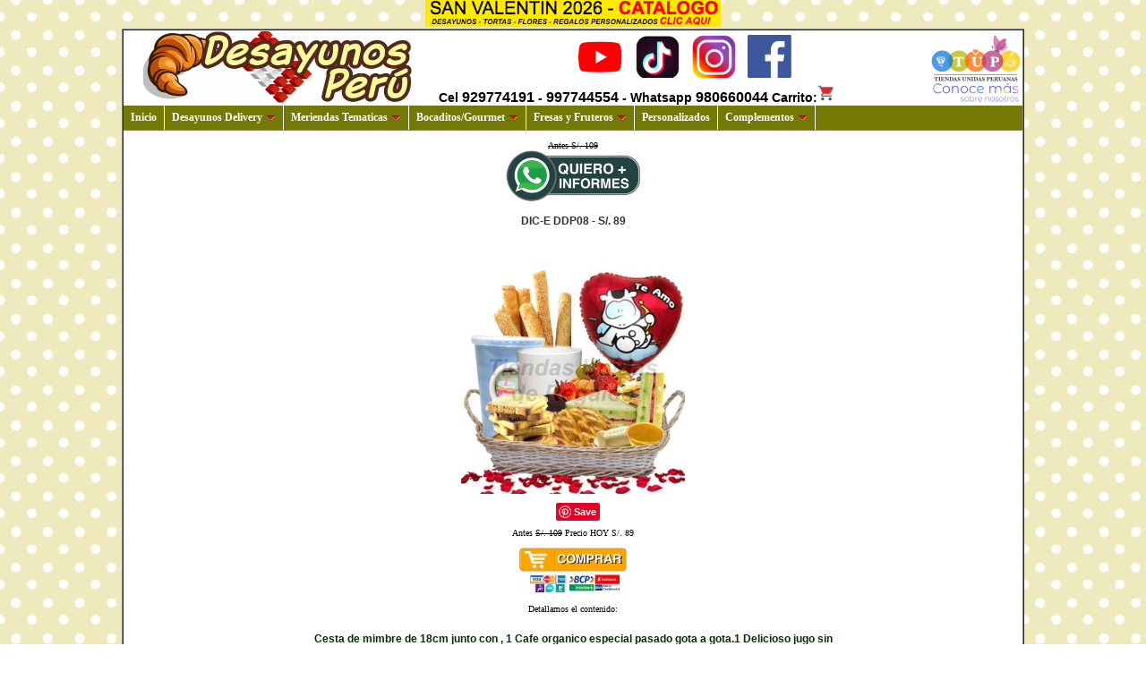

--- FILE ---
content_type: text/html; charset=UTF-8
request_url: https://www.desayunos.com.pe/envios/index.php?id=inicio2&arr=DDP08&id2=08&t=141
body_size: 12954
content:
<!DOCTYPE html>
<html lang="es"><head>
<meta name="viewport" content="width=device-width, initial-scale=1"> 
<center><a title="San Valentin 2026" href="https://www.grameco.com/14/"><img src="http://www.cacepe.com/s/valen.webp" alt="Catalogo San Valentin" /></a></center>

<link rel="canonical" href="https://www.Desayunos.com.pe/envios/index.php?id=inicio2&arr=DDP08&id2=08&t=141" /> <title>DDP08 - Desayuno para Papá Personalizado Dia del Padre Lima Peru </title> <title>45% Descuento  Desayunos Delivery Lima - DDP08 </title> <meta name="description" content="Desayuno personalizado | 
desayuno personalizado dia del padre | 
desayunos personalizados para el día del padre	| 
desayunos para el dia del padre	| 
desayunos dia del padre peru	| 
desayuno para el dia del padre	| desayuno personalizado para papa	| 
desayuno para dia del padre	| 
desayuno personalizado para el dia del padre	| 
desayunos para papa"/> <meta name="description" content="Sorprende a papá en su día con un regalo especial en Lima. Una bandeja de madera cuidadosamente preparada que incluye un delicioso sándwich de pollo, jugo de néctar de naranja, una elegante taza de cerámica, Pringles crujientes, yogur cremoso y una fresca ensalada de frutas."/> <meta name="robots" content="index, follow, max-snippet:-1, max-image-preview:large, max-video-preview:-1"/> <meta name="keywords" content="Desayuno personalizado | 
desayuno personalizado dia del padre | 
desayunos personalizados para el día del padre	| 
desayunos para el dia del padre	| 
desayunos dia del padre peru	| 
desayuno para el dia del padre	| desayuno personalizado para papa	| 
desayuno para dia del padre	| 
desayuno personalizado para el dia del padre	| 
desayunos para papa"/><meta property="og:title" content="Desayuno para Papá Personalizado Dia del Padre Lima Peru"/><meta property="og:description" content="Cesta de mimbre de 18cm junto con , 1 Cafe organico especial pasado gota a gota.1 Delicioso jugo sin preservantes, 1 Ensalada de fruta cocktail, 1 Postre de chocolate, 4 Galletas de chispas de chocolate 3 Palitos de queso y ajonjoli 1 sándwich de lomito ahumado especial en pan suave, lechuga hidroponica tomate,1 bronwie de chocolate, 1 Porcion de mermelada de fresa 1 Globo metalico de 20 cm con mensaje TE amo 1 Juego de cubiertos acrílicos 1 Individual decorativo 1 Tarjeta dedicatoria, todo en una caja de regalo de carton color madera. "/><meta property="og:url" content="/index.php?id=inicio2&arr=DDP08&id2=08&t=141"/><meta property="og:site_name" content="https://www.Desayunos.com.pe/envios/"/><meta property="article:publisher" content="https://www.facebook.com/tiendasunidasperuanas/"/><meta property="article:modified_time" content="2026-01-29T16:19:09+00:00"/><meta property="og:image" content="https://www.cacepe.com/s/productos/SDV11.jpg"/><meta property="og:image:width" content="300"/><meta property="og:image:height" content="80"/><meta name="Author" Content="Luis Rossell Vizcarra - www.cacepe.com"><meta name="revisit-after" content="1 days"><meta name="distribution" content="Global"><meta http-equiv="Content-Type" content="text/html; charset=iso-8859-1"><meta http-equiv="Content-Language" content="es-pe">		 <meta name="twitter:card" content="summary"/><meta name="twitter:site" content="@grameco" /><meta name="twitter:title" content="Desayuno para Papá Personalizado Dia del Padre Lima Peru"/><meta name="twitter:description" content="Cesta de mimbre de 18cm junto con , 1 Cafe organico especial pasado gota a gota.1 Delicioso jugo sin preservantes, 1 Ensalada de fruta cocktail, 1 Postre de chocolate, 4 Galletas de chispas de chocolate 3 Palitos de queso y ajonjoli 1 sándwich de lomito ahumado especial en pan suave, lechuga hidroponica tomate,1 bronwie de chocolate, 1 Porcion de mermelada de fresa 1 Globo metalico de 20 cm con mensaje TE amo 1 Juego de cubiertos acrílicos 1 Individual decorativo 1 Tarjeta dedicatoria, todo en una caja de regalo de carton color madera. " /><meta name="twitter:label1" content="Escrito por"><meta name="twitter:data1" content="Desayunos Delivery Lima"><meta name="twitter:label2" content="Tiempo de lectura"><meta name="twitter:data2" content="3 minutos"><style type="text/css">
.ddsubmenustyle, .ddsubmenustyle div{ /*topmost and sub DIVs, respectively*/
font: normal 13px Verdana;
margin: 0;
padding: 0;
position: absolute;
left: 0;
top: 0;
list-style-type: none;
background: white;
border: 1px solid black;
border-bottom-width: 0;
visibility: hidden;
z-index: 100;
}

.ddsubmenustyle ul{
margin: 0;
padding: 0;
position: absolute;
left: 0;
top: 0;
list-style-type: none;
border: 0px none;
}

.ddsubmenustyle li a{
display: block;
width: 170px; /*width of menu (not including side paddings)*/
color: black;
background-color: lightyellow;
text-decoration: none;
padding: 4px 5px;
border-bottom: 1px solid black;
}

* html .ddsubmenustyle li{ /*IE6 CSS hack*/
display: inline-block;
width: 170px; /*width of menu (include side paddings of LI A*/
}

.ddsubmenustyle li a:hover{
background-color: black;
color: white;
}

/* ######### Neutral CSS  ######### */

.downarrowpointer{ /*CSS for "down" arrow image added to top menu items*/
padding-left: 4px;
border: 0;
}

.rightarrowpointer{ /*CSS for "right" arrow image added to drop down menu items*/
position: absolute;
padding-top: 3px;
right: 3px;
border: 0;
}

.backarrowpointer{ /*CSS for "back" arrow image added to breadcrumb of mobile menu sub menus*/
position: relative;
border: 0;
}

.ddiframeshim{
position: absolute;
z-index: 500;
background: transparent;
border-width: 0;
width: 0;
height: 0;
display: block;
}
/* ######### Matt Black Strip Main Menu Bar CSS ######### */

.mattblackmenu ul{
margin: 0;
padding: 0;
font: bold 12px Verdana;
list-style-type: none;
border-bottom: 1px solid gray;
background: #747906;
overflow: hidden;
width: 100%;
}

.mattblackmenu li{
font-size: 12px;
display: inline;
margin: 0;
}

.mattblackmenu li a{
float: left;
display: block;
text-decoration: none;
margin: 0;
padding: 6px 8px; /*padding inside each tab*/
border-right: 1px solid white; /*right divider between tabs*/
color: white;
background: #747906;
}

.mattblackmenu li a:visited{
color: white;
}

.mattblackmenu li a:hover{
background: black; /*background of tabs for hover state */
}

.mattblackmenu a.selected{
background: black; /*background of tab with "selected" class assigned to its LI */
}
.notransition{ /* class to temporarily disable CSS3 transition. No not edit */
  -webkit-transition: none !important;
  -moz-transition: none !important;
  -o-transition: none !important;
  transition: none !important;
}

/* ######### Mobile Menu CSS  ######### */


nav.mobilelevelsmenu{
	position: fixed;
	width: 240px; /* width of menu. Percentage value accepted */
	height: 100%; /* height of menu */
	border: 1px solid black;
  left: 0;
  top: 0;
  z-index: 1000;
	overflow: hidden;
	-webkit-transform: translateX(-100%);
	transform: translateX(-100%);
	opacity: 0;
	-webkit-transition: all 0.5s; /* animate UL menus within mobile container into view */
	transition: all 0.5s; /* animate UL menus within mobile container into view */
}

nav.mobilelevelsmenu.open{
	-webkit-transform: translateX(0);
	transform: translateX(0);
	opacity: 1;
	-webkit-transition: all 0.5s; /* animate UL menus within mobile container into view */
	transition: all 0.5s; /* animate UL menus within mobile container into view */
}

nav.mobilelevelsmenu ul{
	width: 100%;
	height: 100%;
	position: absolute;
	overflow-y: auto;
	list-style: none;
	margin: 0;
	padding: 0;
	left: 0;
	top: 0;
	background: lightyellow;
	font-size: 12px;
	font-weight: bold;
  box-shadow: 0 0 10px gray;
	-webkit-box-sizing: border-box;
	-moz-box-sizing: border-box;
	box-sizing: border-box;
	-webkit-transition: left 0.5s;
	transition: left 0.5s; /* animate UL menus' left property inside mobile container to show them */
}


nav.mobilelevelsmenu ul li.breadcrumb{ /* Breadcrumb DIV that gets added to top of each sub level UL menu */
  position: relative;
  padding: 10px;
  border-bottom: 1px solid gray;
  background: black;
	color: white;
  font-weight: bold;
  cursor: pointer;
}

nav.mobilelevelsmenu ul span.left{ /* SPAN inside breadcrumb containing "left" arrow markup */
	margin-right: 5px;
	font-weight: bold;
	font-size: 1.5em;
	color: darkred;
}


nav.mobilelevelsmenu ul li{
	
}

nav.mobilelevelsmenu ul li a{
  text-decoration: none;
  display: block;
  padding: 10px;
  color: black;
  border-bottom: 1px solid #eee;
}

nav.mobilelevelsmenu ul li a:hover{
  background: black;
	color: white;
}

nav.mobilelevelsmenu ul li a span.right{ /* SPAN inside LI headers containing "right" arrow markup */
  position: absolute;
  right: 8px;
	font-weight: bold;
	font-size: 1.1em;
}

/* ############# Animated Drawer icon (horizontal mobile menu toggler) CSS ############# */

.animateddrawer{
	font-size: 10px; /* Base font size. Adjust this value to modify size of drawer icon */
  width: 3em; 
  height: 2.8em; 
  outline: none;
  display: none;
	position: relative;
	background: white;
	z-index: 1000;
}

.animateddrawer:before, .animateddrawer:after{
  position: absolute;
  content: '';
  display: block;
  width: 100%;
  height: 0.6em; /* height of top and bottom drawer line */
  background: black;
  border-radius: 2px;
  top: 0;
  left: 0;
  opacity: 1;
  -webkit-transition: all 0.3s ease-in; /* set transition type and time */
  transition: all 0.3s ease-in; 
}

.animateddrawer:after{
  top: auto;
  bottom: 0;
}

.animateddrawer span{
  width: 100%;
  height: 0.6em; /* height of middle drawer line */
  background: black;
  position: absolute;
  top: 50%;
  margin-top: -0.3em; /* set this to - half of middle drawer line height */
  border-radius: 2px;
  -ms-transform-origin: 50% 50%;
  -webkit-transform-origin: 50% 50%;
  transform-origin: 50% 50%;
  -webkit-transition: all 0.3s ease-in 0.3s; /* set transition type and time */
  transition: all 0.3s ease-in 0.3s;
}

.animateddrawer span::after{
  content: '';
  display: block;
  width: 100%;
  height: 0.6em; /* height of middle drawer line */
  background: black;
  border-radius: 2px;
  position: absolute;
  -ms-transform-origin: 50% 50%;
  -webkit-transform-origin: 50% 50%;
  transform-origin: 50% 50%;
  -webkit-transition: all 0.3s ease-in 0.3s; /* set transition type and time */
  transition: all 0.3s ease-in 0.3s;
}

.animateddrawer.open{
}

.animateddrawer.open:before{ /* style when .open class is added to button */
  top: 50%;
  margin-top: -0.3em; /* set this to - half of top drawer line height */
  opacity: 0;
}

.animateddrawer.open:after{ /* style when .open class is added to button */
  bottom: 50%;
  opacity: 0;
}

.animateddrawer.open span{ /* style when .open class is added to button */
  -ms-transform: rotate(-45deg);
  -webkit-transform: rotate(-45deg);
  transform: rotate(-45deg);
}

.animateddrawer.open span:after{ /* style when .open class is added to button */
  -ms-transform: rotate(-90deg);
  -webkit-transform: rotate(-90deg);
  transform: rotate(-90deg);
}
.Estilo17 {font-size: 14px; font-weight: bold; font-family: Verdana, Arial, Helvetica, sans-serif; }
.Estilo20 {font-size: 16px}
body {
	margin-top:0px;
	background-image: url('https://www.cacepe.com/s/fondos/fondoDesayunos.com.peenvios.jpg');
	font-family:Verdana;font-size:10px;text-align:left}a:link{color:#000;text-decoration:none}a:visited{color:#000;text-decoration:none}a:hover{text-decoration:underline;color:#000}a:active{text-decoration:none;color:#000}.textoMedidas{color:#666;font-size:12px;font:Arial,Helvetica,sans-serif font-style:normal;font-size-adjust:none;font-stretch:normal;font-weight:100}.tituloProducto{font-size:14px;color:#900;font-weight:700;font-style:normal}.costos{color:#333;font-size:11px;font-weight:50;font-style:normal;font-size-adjust:none;font-stretch:normal;font-style:normal}.textoArreglos{font-weight:700;color:#030;font-size:12px}h1{color:#666;font-size:12px;font:Arial,Helvetica,sans-serif font-style:normal;font-size-adjust:none;font-stretch:normal;font-weight:100}h2{font-weight:700;color:#030;font-size:12px}h1,h2,h3,h4,h5,h6{font-family:Arial,Helvetica,sans-serif}h3{font-size:12px;color:#333}h4{font-size:14px;color:#fff}h5{font-size:10px;color:#fff}h6{font-size:10px;color:#333}
.button {
    background-color: #FEF7DE;
	    color: black;
    padding: 8px 10px;
    text-align: center;
    text-decoration: overline ;
    display: inline-block;
    font-size: 16px;
border-radius: 20px;
    border: 1px solid #f44336;
}
</style>
<script>
if(void 0===dd_domreadycheck)var dd_domreadycheck=!1;var ddlevelsmenu={mql:window.matchMedia?window.matchMedia("screen and (max-width: 700px)"):{matches:!1,addListener:function(){}},enableshim:!1,arrowpointers:{downarrow:["https://www.cacepe.com/s/menus/ddlevelsfiles/arrow-down.gif",11,7],rightarrow:["https://www.cacepe.com/s/menus/ddlevelsfiles/arrow-right.gif",12,12],backarrow:["https://www.cacepe.com/s/menus/ddlevelsfiles/left.gif"],showarrow:{toplevel:!0,sublevel:!0}},hideinterval:200,effects:{enableswipe:!0,enableslide:!0,enablefade:!0,duration:200},httpsiframesrc:"blank.htm",topmenuids:[],menuclone:{},topitems:{},subuls:{},lastactivesubul:{},topitemsindex:-1,ulindex:-1,hidetimers:{},shimadded:!1,nonFF:!/Firefox[\/\s](\d+\.\d+)/.test(navigator.userAgent),ismobile:null!=navigator.userAgent.match(/(iPad)|(iPhone)|(iPod)|(android)|(webOS)/i),mobilezindex:1e3,getoffset:function(e,t){return e.offsetParent?e[t]+this.getoffset(e.offsetParent,t):e[t]},getoffsetof:function(e){e._offsets={left:this.getoffset(e,"offsetLeft"),top:this.getoffset(e,"offsetTop")}},getwindowsize:function(){this.docwidth=window.innerWidth?window.innerWidth-10:this.standardbody.clientWidth-10,this.docheight=window.innerHeight?window.innerHeight-15:this.standardbody.clientHeight-18},gettopitemsdimensions:function(){for(var e=0;e<this.topmenuids.length;e++)for(var t=this.topmenuids[e],s=0;s<this.topitems[t].length;s++){var i=this.topitems[t][s],n=document.getElementById(i.getAttribute("rel"));i._dimensions={w:i.offsetWidth,h:i.offsetHeight,submenuw:n.offsetWidth,submenuh:n.offsetHeight}}},isContained:function(e,t){for(var s=(t=window.event||t).relatedTarget||("mouseover"==t.type?t.fromElement:t.toElement);s&&s!=e;)try{s=s.parentNode}catch(t){s=e}return s==e},addpointer:function(e,t,s,i){var n=document.createElement("img");n.src=s[0],n.style.width=s[1]+"px",n.style.height=s[2]+"px","rightarrowpointer"==t&&(n.style.left=e.offsetWidth-s[2]-2+"px"),n.className=t;var o=e.childNodes[1!=e.firstChild.nodeType?1:0];o&&"SPAN"==o.tagName&&(e=o),"before"==i?e.insertBefore(n,e.firstChild):e.appendChild(n)},css:function(e,t,s){var i=new RegExp("(^|\\s+)"+t+"($|\\s+)","ig");if("check"==s)return i.test(e.className);"remove"==s?e.className=e.className.replace(i,""):"add"!=s||i.test(e.className)||(e.className+=" "+t)},addshimmy:function(e){var t=window.opera?document.createElement("div"):document.createElement("iframe");t.className="ddiframeshim",t.setAttribute("src","https:"==location.protocol?this.httpsiframesrc:"about:blank"),t.setAttribute("frameborder","0"),e.appendChild(t);try{t.style.filter="progid:DXImageTransform.Microsoft.Alpha(style=0,opacity=0)"}catch(e){}return t},positionshim:function(e,t,s,i,n){if(e._istoplevel){n=window.pageYOffset?window.pageYOffset:this.standardbody.scrollTop;var o=e._offsets.top-n,d=n+this.docheight-e._offsets.top-e._dimensions.h;o>0&&(this.shimmy.topshim.style.left=i+"px",this.shimmy.topshim.style.top=n+"px",this.shimmy.topshim.style.width="99%",this.shimmy.topshim.style.height=o+"px"),d>0&&(this.shimmy.bottomshim.style.left=i+"px",this.shimmy.bottomshim.style.top=e._offsets.top+e._dimensions.h+"px",this.shimmy.bottomshim.style.width="99%",this.shimmy.bottomshim.style.height=d+"px")}},hideshim:function(){this.shimmy.topshim.style.width=this.shimmy.bottomshim.style.width=0,this.shimmy.topshim.style.height=this.shimmy.bottomshim.style.height=0},getoffset:function(e,t){return e.offsetParent?e[t]+this.getoffset(e.offsetParent,t):e[t]},buildmenu:function(e,t,s,i,n,o){t._master=e,t._pos=i,t._istoplevel=n,n&&this.addEvent(t,function(e){ddlevelsmenu.hidemenu(ddlevelsmenu.subuls[this._master][parseInt(this._pos)].parentNode)},"click"),this.subuls[e][i]=s,t._dimensions={w:t.offsetWidth,h:t.offsetHeight,submenuw:s.offsetWidth,submenuh:s.offsetHeight},this.getoffsetof(t),s.parentNode.style.left=0,s.parentNode.style.top=0,s.parentNode.style.visibility="hidden",s.style.visibility="hidden",this.addEvent(t,function(e){if(ddlevelsmenu.ismobile||!ddlevelsmenu.isContained(this,e)){var s=ddlevelsmenu.subuls[this._master][parseInt(this._pos)];this._istoplevel&&(ddlevelsmenu.css(this,"selected","add"),clearTimeout(ddlevelsmenu.hidetimers[this._master][this._pos])),ddlevelsmenu.getoffsetof(t);var i=window.pageXOffset?window.pageXOffset:ddlevelsmenu.standardbody.scrollLeft,n=window.pageYOffset?window.pageYOffset:ddlevelsmenu.standardbody.scrollTop,d=this._offsets.left+this._dimensions.submenuw+(this._istoplevel&&"topbar"==o?0:this._dimensions.w),l=this._offsets.top+this._dimensions.submenuh,a=this._istoplevel?this._offsets.left+("sidebar"==o?this._dimensions.w:0):this._dimensions.w;d-i>ddlevelsmenu.docwidth&&(a+=-this._dimensions.submenuw+(this._istoplevel&&"topbar"==o?this._dimensions.w:-this._dimensions.w),(!this._istoplevel||"topbar"!=o)&&this._offsets.left-this._dimensions.submenuw<i&&(a=0)),s.parentNode.style.left=a+"px";var m=this._istoplevel?this._offsets.top+("sidebar"==o?0:this._dimensions.h):this.offsetTop;l-n>ddlevelsmenu.docheight&&(this._dimensions.submenuh<this._offsets.top+("sidebar"==o?this._dimensions.h:0)-n?m+=-this._dimensions.submenuh+(this._istoplevel&&"topbar"==o?-this._dimensions.h:this._dimensions.h):m+=-(this._offsets.top-n)+(this._istoplevel&&"topbar"==o?-this._dimensions.h:0)),s.parentNode.style.top=m+"px",ddlevelsmenu.enableshim&&(0==ddlevelsmenu.effects.enableswipe||ddlevelsmenu.nonFF)?ddlevelsmenu.positionshim(t,s,o,i,n):s.FFscrollInfo={x:i,y:n},ddlevelsmenu.showmenu(t,s,o),ddlevelsmenu.ismobile?(t._istoplevel||e.target.parentNode.getElementsByTagName("ul").length>0)&&(e.preventDefault(),e.stopPropagation()):(e.preventDefault&&e.preventDefault(),e.stopPropagation&&e.stopPropagation())}},this.ismobile?"click":"mouseover"),this.addEvent(t,function(e){var t=ddlevelsmenu.subuls[this._master][parseInt(this._pos)];this._istoplevel?ddlevelsmenu.isContained(this,e)||ddlevelsmenu.isContained(t.parentNode,e)||ddlevelsmenu.hidemenu(t.parentNode):this._istoplevel||ddlevelsmenu.isContained(this,e)||ddlevelsmenu.hidemenu(t.parentNode)},"mouseout")},buildmobilemenu:function(e,t,s){if(document.getElementById(e+"-mobile"))i=document.getElementById(e+"-mobile");else{var i;(i=document.createElement("nav")).setAttribute("id",e+"-mobile"),i.className="mobilelevelsmenu",document.body.appendChild(i);var n=document.getElementById(e+"-mobiletoggle");n&&this.addEvent(n,function(t){ddlevelsmenu.togglemobilemenu(e),t.stopPropagation(),t.preventDefault()},"click")}var o=function(e,t,s,i){s=s||function(){},i=i||function(){};for(var n=document.createDocumentFragment(),o=t?e.cloneNode(!0):e,d=o.getElementsByTagName("ul"),l=d.length-1;l>=0;l--){var a=d[l],m=d[l].parentNode;n.appendChild(d[l]),s(l,m,a)}return n.appendChild(o),i(o),n}(t,!1,function(e,t,s){var i=document.createElement("img");i.src=ddlevelsmenu.arrowpointers.rightarrow[0],i.alt="Flecha",i.className="rightarrowpointer",t.getElementsByTagName("a")[0].appendChild(i),t._submenuref=s,s.className="submenu";var n=document.createElement("li");n.className="breadcrumb",n.innerHTML='<img height="12" width="12" alt="flechita" src="'+ddlevelsmenu.arrowpointers.backarrow[0]+'" class="backarrowpointer" /> '+t.getElementsByTagName("a")[0].firstChild.nodeValue,n._headerref=t,s.insertBefore(n,s.getElementsByTagName("li")[0]),ddlevelsmenu.addEvent(t,function(e){this.parentNode;var t=this._submenuref;ddlevelsmenu.animatemobilesubmenu(t,"100%",0),e.stopPropagation(),e.preventDefault()},"click"),ddlevelsmenu.addEvent(n,function(e){var t=this._headerref.parentNode;ddlevelsmenu.animatemobilesubmenu(t,"-100%",0),e.stopPropagation(),e.preventDefault()},"click")},function(e){e.style.zIndex=ddlevelsmenu.mobilezindex++});i.appendChild(o)},setopacity:function(e,t){if(e.style.opacity=t,"string"!=typeof e.style.opacity){e.style.MozOpacity=t;try{e.filters&&(e.style.filter="progid:DXImageTransform.Microsoft.alpha(opacity="+100*t+")")}catch(e){}}},animatemobilesubmenu:function(e,t,s){this.css(e,"notransition","add"),e.style.zIndex=ddlevelsmenu.mobilezindex++,e.style.left=t,window.getComputedStyle(e).left,this.css(e,"notransition","remove"),e.style.left=s},togglemobilemenu:function(e,t,s){var i=document.getElementById(e+"-mobiletoggle"),n=document.getElementById(e+"-mobile");return n&&(ddlevelsmenu.css(n,"open","check")?(ddlevelsmenu.css(n,"open","remove"),i&&ddlevelsmenu.css(i,"open","remove")):(ddlevelsmenu.css(n,"open","add"),i&&ddlevelsmenu.css(i,"open","add"))),!1},showmenu:function(e,t,s){if(this.effects.enableswipe||this.effects.enablefade){if(this.effects.enableswipe){var i=e._istoplevel&&"topbar"==s?e._dimensions.submenuh:e._dimensions.submenuw;t.parentNode.style.width=t.parentNode.style.height=0,t.parentNode.style.overflow="hidden"}this.effects.enablefade&&(t.parentNode.style.width=t.offsetWidth+"px",t.parentNode.style.height=t.offsetHeight+"px",this.setopacity(t.parentNode,0)),t._curanimatedegree=0,t.parentNode.style.visibility="visible",t.style.visibility="visible",clearInterval(t._animatetimer),t._starttime=(new Date).getTime(),t._animatetimer=setInterval(function(){ddlevelsmenu.revealmenu(e,t,i,s)},10)}else t.parentNode.style.visibility="visible",t.style.visibility="visible"},revealmenu:function(e,t,s,i){var n=(new Date).getTime()-t._starttime;n<this.effects.duration?(this.effects.enableswipe&&(0==t._curanimatedegree&&(t.parentNode.style[e._istoplevel&&"topbar"==i?"width":"height"]=(e._istoplevel&&"topbar"==i?t.offsetWidth:t.offsetHeight)+"px"),t.parentNode.style[e._istoplevel&&"topbar"==i?"height":"width"]=t._curanimatedegree*s+"px",this.effects.enableslide&&(t.style[e._istoplevel&&"topbar"==i?"top":"left"]=Math.floor((t._curanimatedegree-1)*s)+"px")),this.effects.enablefade&&this.setopacity(t.parentNode,t._curanimatedegree)):(clearInterval(t._animatetimer),this.effects.enableswipe&&(t.parentNode.style.width=t.offsetWidth+"px",t.parentNode.style.height=t.offsetHeight+"px",t.parentNode.style.overflow="visible",this.effects.enableslide&&(t.style.top=0,t.style.left=0)),this.effects.enablefade&&(this.setopacity(t.parentNode,1),t.parentNode.style.filter=""),this.enableshim&&t.FFscrollInfo&&this.positionshim(e,t,i,t.FFscrollInfo.x,t.FFscrollInfo.y)),t._curanimatedegree=(1-Math.cos(n/this.effects.duration*Math.PI))/2},hidemenu:function(e){void 0!==e._pos&&(this.css(this.topitems[e._master][parseInt(e._pos)],"selected","remove"),this.enableshim&&this.hideshim()),clearInterval(e.firstChild._animatetimer),e.style.left=0,e.style.top="-1000px",e.style.visibility="hidden",e.firstChild.style.visibility="hidden"},addEvent:function(e,t,s){e.addEventListener?e.addEventListener(s,t,!1):e.attachEvent&&e.attachEvent("on"+s,function(){return t.call(e,window.event)})},domready:function(e){dd_domreadycheck?e():(document.addEventListener?document.addEventListener("DOMContentLoaded",function(){document.removeEventListener("DOMContentLoaded",arguments.callee,!1),e(),dd_domreadycheck=!0},!1):document.attachEvent&&document.documentElement.doScroll&&window==window.top&&function(){if(dd_domreadycheck)e();else{try{document.documentElement.doScroll("left")}catch(e){return void setTimeout(arguments.callee,0)}e(),dd_domreadycheck=!0}}(),document.attachEvent&&parent.length>0&&this.addEvent(window,function(){e()},"load"))},init:function(e,t,s){var i=document.getElementById(e),n=document.getElementById(e+"-mobile"),o=document.getElementById(e+"-mobiletoggle");if("object"!=typeof this.menuclone[e]){this.menuclone[e]=i.getElementsByTagName("ul")[0].cloneNode(!0);for(var d=this.menuclone[e].getElementsByTagName("a"),l=0;l<d.length;l++)if(d[l].getAttribute("rel")){var a=(h=document.getElementById(d[l].getAttribute("rel"))).cloneNode(!0);a.removeAttribute("id"),a.removeAttribute("class"),d[l].parentNode.appendChild(a)}this.addEvent(document,function(t){var s=document.getElementById(e+"-mobile"),i=document.getElementById(e+"-mobiletoggle");s&&ddlevelsmenu.css(s,"open","remove"),i&&(i.className=i.className.replace(/\s*open/g,""))},"click")}if(s)return n||this.buildmobilemenu(e,this.menuclone[e],t),"none"!=i.style.display&&(i.style.display="none"),void(o&&(o.style.display="block"));if(i.style.display="block",n&&ddlevelsmenu.css(n,"open","remove"),o&&(o.className=o.className.replace(/\s*open/g,""),o.style.display="none"),"object"!=typeof this.topitems[e]){this.standardbody="CSS1Compat"==document.compatMode?document.documentElement:document.body,this.topitemsindex=-1,this.ulindex=-1,this.topmenuids.push(e),this.topitems[e]=[],this.subuls[e]=[],this.hidetimers[e]=[],this.enableshim=!this.ismobile&&this.enableshim,this.enableshim&&!this.shimadded&&(this.shimmy={},this.shimmy.topshim=this.addshimmy(document.body),this.shimmy.bottomshim=this.addshimmy(document.body),this.shimadded=!0);d=document.getElementById(e).getElementsByTagName("a");var m=[];this.getwindowsize();for(l=0;l<d.length;l++)if(d[l].getAttribute("rel")){this.topitemsindex++,this.ulindex++;var r=d[l];this.topitems[e][this.topitemsindex]=r;var h=document.getElementById(r.getAttribute("rel")),u=document.createElement("div");u.className="ddsubmenustyle",h.removeAttribute("class"),u.appendChild(h),document.body.appendChild(u),m.push(u),u.style.zIndex=2e3,u._master=e,u._pos=this.topitemsindex,this.addEvent(u,function(e){e.stopPropagation(),e.cancelBubble=!0},"touchstart"),this.addEvent(u,function(e){ddlevelsmenu.hidemenu(this)},"click");var c="sidebar"==t?"rightarrowpointer":"downarrowpointer",f="sidebar"==t?this.arrowpointers.rightarrow:this.arrowpointers.downarrow;this.arrowpointers.showarrow.toplevel&&this.addpointer(r,c,f,"sidebar"==t?"before":"after"),this.buildmenu(e,r,h,this.ulindex,!0,t),u.onmouseover=function(){clearTimeout(ddlevelsmenu.hidetimers[this._master][this._pos])},this.addEvent(u,function(e){if(!ddlevelsmenu.isContained(this,e)&&!ddlevelsmenu.isContained(ddlevelsmenu.topitems[this._master][parseInt(this._pos)],e)){var t=this;ddlevelsmenu.enableshim&&ddlevelsmenu.hideshim(),ddlevelsmenu.hidetimers[this._master][this._pos]=setTimeout(function(){ddlevelsmenu.hidemenu(t)},ddlevelsmenu.hideinterval)}},"mouseout");for(var p=h.getElementsByTagName("ul"),v=0;v<p.length;v++){this.ulindex++;var b=p[v].parentNode,y=document.createElement("div");y.appendChild(p[v]),b.appendChild(y),this.arrowpointers.showarrow.sublevel&&this.addpointer(b.getElementsByTagName("a")[0],"rightarrowpointer",this.arrowpointers.rightarrow,"before"),this.buildmenu(e,b,p[v],this.ulindex,!1,t)}}this.addEvent(window,function(){ddlevelsmenu.getwindowsize(),ddlevelsmenu.gettopitemsdimensions()},"resize"),this.ismobile&&this.addEvent(document,function(e){for(var t=0;t<m.length;t++)ddlevelsmenu.hidemenu(m[t])},"touchstart")}},setup:function(e,t){this.domready(function(){ddlevelsmenu.init(e,t,ddlevelsmenu.mql.matches)}),this.mql.addListener(function(){ddlevelsmenu.domready(function(){ddlevelsmenu.init(e,t,ddlevelsmenu.mql.matches)})})}};
</script>
 	<script type="application/ld+json">
    {
      "@context": "https://schema.org",
      "@type": "SpecialAnnouncement",
      "name": "Regalos Dia del Niño",
       "url": "index.php?id=categoria&var=220",
      "text": "En nuestra tienda encontrarás los regalos más divertidos, creativos y únicos para sorprender a los pequeños. Juguetes, sorpresas y detalles que llenan de magia su día.",
      "datePosted": "2026-01-29T16:19:09+00:00",
      "expires": "2025-08-31T23:59",
      "quarantineGuidelines": "index.php?id=categoria&var=220",
      "diseasePreventionInfo": "index.php?id=categoria&var=220",
      "spatialCoverage": [
        {
          "type": "AdministrativeArea",
          "name": "San Borja, LIMA"
        },
        {
          "type": "AdministrativeArea",
          "name": "Surco, LIMA"
        },
        {
          "type": "AdministrativeArea",
          "name": "Miraflores, LIMA"
        }
      ]
    }
    </script>	 	<script type="application/ld+json">
    {
      "@context": "https://schema.org",
      "@type": "SpecialAnnouncement",
      "name": "Regalos Delivery Lima Peru",
       "url": "index.php?id=categoria&var=68",
      "text": "Canastas de víveres para regalar 2025 sorprende con nuestras elegantes regaos, disponibles en una amplia variedad de modelos y presentaciones. Opciones surtidas ideales para regalos corporativos, ejecutivos.",
      "datePosted": "2026-01-29T16:19:09+00:00",
      "expires": "2025-07-31T23:59",
      "quarantineGuidelines": "index.php?id=categoria&var=68",
      "diseasePreventionInfo": "index.php?id=categoria&var=68",
      "spatialCoverage": [
        {
          "type": "AdministrativeArea",
          "name": "San Borja, LIMA"
        },
        {
          "type": "AdministrativeArea",
          "name": "Surco, LIMA"
        },
        {
          "type": "AdministrativeArea",
          "name": "Miraflores, LIMA"
        }
      ]
    }
    </script>	 	<script type="application/ld+json">
    {
      "@context": "https://schema.org",
      "@type": "SpecialAnnouncement",
      "name": "Regalos y Desayunos Delivery a Lima 2025",
	   "url": "index.php?id=categoria&var=319",
      "text": "Desayunos Especiales y Más para Cada Ocasión Sorprende con desayunos únicos: desde desayunos sorpresa y de cumpleaños, hasta opciones románticas, criollas o futboleras. También contamos con boxes temáticos, arreglos florales y ramos perfectos para aniversarios y momentos inolvidables.",
      "datePosted": "2026-01-29T16:19:09+00:00",
      "expires": "2025-07-31T23:59",
      "quarantineGuidelines": "index.php?id=categoria&var=319",
      "diseasePreventionInfo": "index.php?id=categoria&var=319",
      "spatialCoverage": [
        {
          "type": "AdministrativeArea",
          "name": "San Borja, LIMA"
        },
        {
          "type": "AdministrativeArea",
          "name": "Surco, LIMA"
        },
        {
          "type": "AdministrativeArea",
          "name": "Miraflores, LIMA"
        }
      ]
    }
    </script>	
</head>
	<table width="82" border="1" align="center" cellpadding="0" cellspacing="0">
  <tr>
    <td height="1"><table width="1004" border="0" align="center" cellpadding="0" cellspacing="0">
      <tr>
        <td width="14"></td>
      </tr>
      <tr>
        <td colspan="3" ></td>
      </tr>
      <tr>
        <td height="3" colspan="3" bgcolor="#FFFFFF"><table width="1000" border="0" align="center" cellpadding="0" cellspacing="0">     
          <tr>      
            <td height="80"><table width="100%" height="76" border="0" cellpadding="0" cellspacing="0" bgcolor="#FFFFFF">
              <tr>
                <td width="35%" rowspan="4"><table width="100%" border="0" cellpadding="0" cellspacing="0">
  <tr>
    <td width="350" rowspan="2"><img src="https://www.cacepe.com/s/dinteles/Desayunos.com.peenvios.webp" alt="Desayunos Delivery Lima a domicilio" width="300" height="80" hspace="20" vspace="0" /></td>
    <td width="" height="60"><div align="center"><a href="https://instagram.com/desayunoperu" target="_blank"><img src="https://www.cacepe.com/s/comunes/images/redes-sociales.png" alt="Conéctate en nuestras redes para ofertas"  width="250"border="0" /></a></div></td>
    <td width="100" rowspan="2"><a href="https://www.cacepe.com/" target="_blank"><img src="https://www.cacepe.com/s/comunes/images/tiendasunidasperuanas.png" width="100" height="80" alt="Desayunos delivery a todo lima" /></a></td>
  </tr>
  <tr>
    <td height="19" class="Estilo17">Cel <span class="Estilo20">929774191</span> - <span class="Estilo20">997744554</span> - Whatsapp <span class="Estilo20">980660044 <a href="index.php?id=compraronline" target="_self" class="Estilo17"> Carrito:<img src="https://www.cacepe.com/s/comunes/images/carico.png" width="20" height="20" alt="Whatsapp 98066044"></a> </span></td>
  </tr>
</table></td>
              </tr>
            </table></td>            
          </tr>
        </table></td>
      </tr>      
      <tr>
        <td height="3" colspan="3" bgcolor="#999999"><a class="animateddrawer" aria-label="Menu" id="ddtopmenubar-mobiletoggle" href="#">
<span></span>
</a>
<script type="text/javascript">
ddlevelsmenu.setup("ddtopmenubar", "topbar") //ddlevelsmenu.setup("mainmenuid", "topbar|sidebar")
</script>
<div id="ddtopmenubar" class="mattblackmenu">
<ul>
<li><a href="/">Inicio</a></li>
<li><a href="" rel="Envio-de-Desayunos">Desayunos Delivery</a></li>
<li><a href="" rel="Delivery-de-Desayunos">Meriendas Tematicas</a></li>
<li><a href="" rel="ddsubmenu7">Bocaditos/Gourmet</a></li>
<li><a href="" rel="fruteros">Fresas y Fruteros</a></li>
<li><a href="index.php?id=categoria&var=218">Personalizados</a></li>
<li><a href="" rel="Complementos-para-regalos">Complementos</a></li>
</ul>
</div>

<a class="animateddrawer" id="ddtopmenubar-mobiletoggle" href="#">
<span></span>
</a>
<script type="text/javascript">
ddlevelsmenu.setup("ddtopmenubar", "topbar") //ddlevelsmenu.setup("mainmenuid", "topbar|sidebar")
</script>
<ul id="fruteros" class="ddsubmenustyle">                 
    						<li><a href="index.php?id=categoria&var=323">Fresas con Chocolate</a></li>
                             <li><a href="index.php?id=categoria&var=72">Fruteros en Tazas</a></li>    
                             <li><a href="index.php?id=categoria&var=73">Fruteros Gourmet</a></li>
                             <li><a href="index.php?id=categoria&var=77">Fruteros con Flores</a></li>    
                             <li><a href="index.php?id=categoria&var=851">Fruteros Deluxe</a></li>
                              <li><a href="index.php?id=categoria&var=166">Fruteros con Frutas</a></li>
                               <li><a href="index.php?id=categoria&var=167">Fruteros Gigantes</a></li>
  </ul>                           
   <ul id="ddsubmenu7" class="ddsubmenustyle">                 
    						<li><a href="index.php?id=categoria&var=184">Bocaditos Dulces</a></li>
                             <li><a href="index.php?id=categoria&var=185">Bocaditos Salados</a></li>    
                             <li><a href="index.php?id=categoria&var=186">Para Calentar</a></li>
<li><a href="#">Canastas Especiales</a>
    <ul>            
         <li><a href="index.php?id=categoria&var=4">Con Cervezas</a></li>
         <li><a href="index.php?id=categoria&var=977">Cerveza Artesanal</a></li>
        <li><a href="index.php?id=categoria&var=800">Con Licores</a></li>
        <li><a href="index.php?id=categoria&var=74">Para Caballeros</a></li>
        <li><a href="index.php?id=categoria&var=35">Otros Licores</a></li>
        <li><a href="index.php?id=categoria&var=59">Licores y Flores</a></li>
       <li><a href="index.php?id=categoria&var=74">Para Caballeros</a></li>
        <li><a href="index.php?id=categoria&var=35">Otros Licores</a></li>
        <li><a href="index.php?id=categoria&var=59">Licores y Flores</a></li>
         <li><a href="index.php?id=categoria&var=96">Corporativas</a></li>
 		 <li><a href="index.php?id=categoria&var=34">Para ellos</a></li>
 		 <li><a href="index.php?id=categoria&var=238">Empresariales</a></li>
 		 <li><a href="index.php?id=categoria&var=34">Para ellos</a></li>
         <li><a href="index.php?id=categoria&var=67">Para Damas</a></li>
         <li><a href="index.php?id=categoria&var=73">Con Frutas</a></li>
         <li><a href="index.php?id=categoria&var=97">Babys Recien Nacidos</a></li> 
   	 </ul>
</li>
<li><a href="index.php?id=categoria&var=748">Cupcakes con Mensajes</a></li>
<li><a href="index.php?id=categoria&var=603">Cupcakes Tematicos</a></li>
  </ul>
<ul id="Delivery-de-Desayunos" class="ddsubmenustyle">
<li><a href="index.php?id=categoria&var=219">FootBall-Ellos</a></li>
<li><a href="index.php?id=categoria&var=221">Para Chicas</a></li>
<li><a href="index.php?id=categoria&var=222">Para Chicos</a></li>
<li><a href="index.php?id=categoria&var=236">Cars-RayoMaQueen</a></li>
<li><a href="index.php?id=categoria&var=237">Avengers</a></li>
<li><a href="index.php?id=categoria&var=220">Tematicos</a></li>
<li><a href="index.php?id=categoria&var=71">Unisex</a></li>
<li><a href="index.php?id=categoria&var=256">Unicornio</a></li>
</ul>
<ul id="Envio-de-Desayunos" class="ddsubmenustyle">
<li><a href="index.php?id=categoria&var=123">Desayunos de Oferta</a></li>
<li><a href="index.php?id=categoria&var=316">Cumpleanieros</a></li>
<li><a href="index.php?id=categoria&var=317">Para Enamorados</a></li>
<li><a href="index.php?id=categoria&var=359">Para Caballeros</a></li>
<li><a href="index.php?id=categoria&var=360">Para Damas</a></li>
<li><a href="index.php?id=categoria&var=319">Peruanos y Criollos</a></li>
<li><a href="index.php?id=categoria&var=263">Cerveceros-Alemanes</a></li>             
<li><a href="index.php?id=categoria&var=315">Para Ninios - Kids</a></li>
<li><a href="index.php?id=categoria&var=320">Vegetarianos -Light</a></li>
<li><a href="index.php?id=categoria&var=370">Para Dos Personas</a></li>
<li><a href="index.php?id=categoria&var=285">Para Empresas</a></li>
<li><a href="index.php?id=categoria&var=318">Para oficinas</a></li>
<li><a href="index.php?id=categoria&var=172">Navideños</a></li>
</ul>

<ul id="Complementos-para-regalos" class="ddsubmenustyle">
 	<li><a href="index.php?id=categoria&var=75">Regalos con Vinos</a></li>   
    <li><a href="index.php?id=categoria&var=25">Arreglos con Rosas</a></li>
    <li><a href="index.php?id=categoria&var=68">Canastas con Viveres</a></li>
    <li><a href="index.php?id=categoria&var=323">Fresas con Chocolate</a></li>
    <li><a href="index.php?id=categoria&var=98">Foto-Tortas</a></li>
    <li><a href="index.php?id=categoria&var=357">Tortas Artisticas</a></li>
    <li><a href="index.php?id=categoria&var=34">Regalos con Licores</a></li>
    <li><a href="index.php?id=categoria&var=150">Torta Baby Shower</a></li>
    <li><a href="index.php?id=categoria&var=2">Packs de Regalos</a></li>
    <li><a href="index.php?id=categoria&var=977">Regalos con Cervezas</a></li>
    <li><a href="index.php?id=categoria&var=238">Regalos con Licores</a></li>
            </ul>          
</td>
        
      </tr>
      <tr>
        <td height="2" colspan="3" bgcolor="#FFFFFF">
              <table width="600" border="0" align="center" cellpadding="0" cellspacing="0">
            <tr><td align="center"> 
                           <script type="application/ld+json">
    {
      "@context": "https://schema.org",
       "@type": "VideoObject",
         "name": "SDV11 Desayuno rico a domicilio  Desayuno para Papá Personalizado Dia del Padre Lima Peru",
      "description": "Cesta de mimbre de 18cm junto con , 1 Cafe organico especial pasado gota a gota.1 Delicioso jugo sin preservantes, 1 Ensalada de fruta cocktail, 1 Postre de chocolate, 4 Galletas de chispas de chocolate 3 Palitos de queso y ajonjoli 1 sándwich de lomito ahumado especial en pan suave, lechuga hidroponica tomate,1 bronwie de chocolate, 1 Porcion de mermelada de fresa 1 Globo metalico de 20 cm con mensaje TE amo 1 Juego de cubiertos acrílicos 1 Individual decorativo 1 Tarjeta dedicatoria, todo en una caja de regalo de carton color madera. ",
      "contentUrl": "https://player.vimeo.com/video/831690677",
      "thumbnailUrl": [
        "https://www.cacepe.com/s/productos/SDV11.jpg"
       ],
      "uploadDate": "2026-01-29T16:19:09+00:00"
    } </script> <script type="application/ld+json">
    {
      "@context": "https://schema.org",
      "@type": "Event",
      "name": "Desayuno rico a domicilio  Desayuno para Papá Personalizado Dia del Padre Lima Peru",
      "startDate": "2026-01-29T16:19:09+00:00",
      "endDate": "2026-02-23T16:19:09+00:00",
      "eventAttendanceMode": "https://schema.org/MixedEventAttendanceMode",
      "eventStatus": "https://schema.org/EventScheduled",
      "location": {
        "@type": "Place",
        "name": "SDV11 Desayunos Delivery Lima",
        "address": {
          "@type": "PostalAddress",
          "streetAddress": "Maria Sert 150",
          "addressLocality": "Lima",
          "postalCode": "12345",
          "addressRegion": "LI",
          "addressCountry": "PE"
        }
      },
      "image": [ 
               "https://www.cacepe.com/s/productos/SDV11.jpg"
       ],
      "description": "Cesta de mimbre de 18cm junto con , 1 Cafe organico especial pasado gota a gota.1 Delicioso jugo sin preservantes, 1 Ensalada de fruta cocktail, 1 Postre de chocolate, 4 Galletas de chispas de chocolate 3 Palitos de queso y ajonjoli 1 sándwich de lomito ahumado especial en pan suave, lechuga hidroponica tomate,1 bronwie de chocolate, 1 Porcion de mermelada de fresa 1 Globo metalico de 20 cm con mensaje TE amo 1 Juego de cubiertos acrílicos 1 Individual decorativo 1 Tarjeta dedicatoria, todo en una caja de regalo de carton color madera. ",
      "offers": {
        "@type": "Offer",
        "url": "/envios/index.php?id=inicio2&arr=DDP08&id2=08&t=141",
        "price": "89",
        "priceCurrency": "PEN",
        "availability": "https://schema.org/InStock",
        "validFrom": "2026-01-29T16:19:09+00:00"
      },
      "performer": {
        "@type": "PerformingGroup",
        "name": "Desayuno para Papá Personalizado Dia del Padre Lima Peru"
      },
      "organizer": {
        "@type": "Organization",
        "name": "Desayunos.com.pe/",
        "url": "https://www.Desayunos.com.pe/envios/"
      }
    }
 </script>
<script type="application/ld+json" class="schemantra">{
  "@context": "https://schema.org",
  "@type": "ProfessionalService",
  "@id": "ProfessionalService",
  "actionableFeedbackPolicy": "https://www.Desayunos.com.pe/envios/",
  "additionalType": "https://www.Desayunos.com.pe/envios/",
  "address": {
    "@type": "PostalAddress",
    "streetAddress": "Jose Maria Sert 157",
    "addressLocality": "San Borja",
    "addressRegion": "Lima",
    "postalCode": "12345",
    "addressCountry": "PE"
  },
  "alternateName": "Sorprende a papá en su día con un regalo especial en Lima. Una bandeja de madera cuidadosamente preparada que incluye un delicioso sándwich de pollo, jugo de néctar de naranja, una elegante taza de cerámica, Pringles crujientes, yogur cremoso y una fresca ensalada de frutas.",
  "areaServed": "Lima",
  "correctionsPolicy": "https://www.Desayunos.com.pe/envios/",
  "currenciesAccepted": "PEN",
    "name": "SDV11 Desayuno para Papá Personalizado Dia del Padre Lima Peru",
	 "image": "https://www.cacepe.com/s/productos/SDV11.jpg",
  "description": "Cesta de mimbre de 18cm junto con , 1 Cafe organico especial pasado gota a gota.1 Delicioso jugo sin preservantes, 1 Ensalada de fruta cocktail, 1 Postre de chocolate, 4 Galletas de chispas de chocolate 3 Palitos de queso y ajonjoli 1 sándwich de lomito ahumado especial en pan suave, lechuga hidroponica tomate,1 bronwie de chocolate, 1 Porcion de mermelada de fresa 1 Globo metalico de 20 cm con mensaje TE amo 1 Juego de cubiertos acrílicos 1 Individual decorativo 1 Tarjeta dedicatoria, todo en una caja de regalo de carton color madera. ",
  "diversityPolicy": "https://www.Desayunos.com.pe/envios/",
  "diversityStaffingReport": "https://www.Desayunos.com.pe/envios/",
  "globalLocationNumber": "997744554",
  "map": "https://goo.gl/maps/H18L7vgAtquAWiKb9",
  "maps": "https://goo.gl/maps/H18L7vgAtquAWiKb9",
  "maximumAttendeeCapacity": "200",
  "priceRange": "$",
  "publishingPrinciples": "https://www.Desayunos.com.pe/envios/",
  "telephone": "997744554",
  "url": "/envios/index.php?id=inicio2&arr=DDP08&id2=08&t=141"
}</script>	
<script type="application/ld+json">
{"@context": "https://schema.org",
"@type": "BreadcrumbList",
 "name": "SDV11 Desayuno para Papá Personalizado Dia del Padre Lima Peru",
  "itemListElement": [{
    "@type": "ListItem",
    "position": 1,
    "name": "Desayunos Delivery Lima",
"item":"https://www.Desayunos.com.pe/envios/"
  },{
    "@type": "ListItem",
    "position": 2,
    "name": "Desayunos para Papa en su día - Regalos Día de Papá",
"item":"https://www.Desayunos.com.pe/envios/index.php?id=categoria&var=141"
  },{
    "@type": "ListItem",
    "position":3,
    "name": "Desayuno para Papá Personalizado Dia del Padre Lima Peru",
    "item": "https://www.Desayunos.com.pe/envios/index.php?id=inicio2&arr=DDP08&id2=08&t=141"
  }]
}
</script>
  <script type="application/ld+json">
    {
      "@context": "https://schema.org",
      "@type": "Store",
      "image": [
        "https://www.cacepe.com/s/productos/SDV11.jpg"
       ],
      "name": "Delivery Meriendas   Tiendas Unidas Peruanas",
      "address": {
        "@type": "PostalAddress",
        "streetAddress": "Calle Jose Maria Sert . 150",
        "addressLocality": "San Borja",
        "addressRegion": "LI",
        "postalCode": "12345",
        "addressCountry": "PE"
      },
      "geo": {  
        "@type": "GeoCoordinates",
        "latitude": -12.097670,
        "longitude": -76.998304
      },
      "url": "https://www.Desayunos.com.pe/envios/",
      "priceRange": "$",
      "telephone": "997744554",
      "openingHoursSpecification": [
        {
          "@type": "OpeningHoursSpecification",
          "dayOfWeek": [
            "Monday",
            "Tuesday",
            "Wednesday",
            "Thursday",
            "Friday",
            "Saturday"
          ],
          "opens": "05:00",
          "closes": "23:59"
        },
        {
          "@type": "OpeningHoursSpecification",
          "dayOfWeek": "Sunday",
          "opens": "06:00",
          "closes": "23:00"
        }
      ],
      "department": [
        {
          "@type": "DepartmentStore",
          "image": [
        "https://www.cacepe.com/s/productos/SDV11.jpg"
       ],
          "name": "Desayunos Delivery Lima a domicilio Desayunos.com.pe/",
          "address": {
            "@type": "PostalAddress",
            "streetAddress": "Av. San Luis Cdra 25",
            "addressLocality": "San Borja",
            "addressRegion": "LI",
            "postalCode": "12345",
            "addressCountry": "PE"
          },
          "priceRange": "$",
          "telephone": "997744554",
          "openingHoursSpecification": [
            {
              "@type": "OpeningHoursSpecification",
              "dayOfWeek": [
                "Monday",
                "Tuesday",
                "Wednesday",
                "Thursday",
                "Friday"
              ],
              "opens": "05:00",
              "closes": "23:00"
            },
            {
              "@type": "OpeningHoursSpecification",
              "dayOfWeek": "Saturday",
              "opens": "06:00",
              "closes": "23:00"
            },
            {
              "@type": "OpeningHoursSpecification",
              "dayOfWeek": "Sunday",
              "opens": "8:00",
              "closes": "17:00"
            }
          ]
        }
      ]
    }
    </script>	
   <script type="application/ld+json">						
{
  "@context": "http://www.schema.org",
  "@type": "ProfessionalService",
  "name": "Desayunos Delivery Lima Desayuno para Papá Personalizado Dia del Padre Lima Peru",
  "url": "https://www.Desayunos.com.pe/envios/",
  "logo": "https://www.cacepe.com/s/dinteles/Desayunos.com.peenvios.webp",
  "image": "https://www.cacepe.com/s/productos/SDV11.jpg",
  "priceRange": "$",
  "servesCuisine": "Delivery",
  "telephone": "997744554",
  "description": "Cesta de mimbre de 18cm junto con , 1 Cafe organico especial pasado gota a gota.1 Delicioso jugo sin preservantes, 1 Ensalada de fruta cocktail, 1 Postre de chocolate, 4 Galletas de chispas de chocolate 3 Palitos de queso y ajonjoli 1 sándwich de lomito ahumado especial en pan suave, lechuga hidroponica tomate,1 bronwie de chocolate, 1 Porcion de mermelada de fresa 1 Globo metalico de 20 cm con mensaje TE amo 1 Juego de cubiertos acrílicos 1 Individual decorativo 1 Tarjeta dedicatoria, todo en una caja de regalo de carton color madera. ",
  "address": {
    "@type": "PostalAddress",
    "streetAddress": "Jose Maria Sert 157",
    "addressLocality": "San Borja",
    "addressRegion": "Lima",
    "postalCode": "12345",
    "addressCountry": "PE"
  },
  "openingHours": "Mo, Tu, We, Th, Fr, Sa, Su -",
  "contactPoint": {
    "@type": "ContactPoint",
    "telephone": "997744554",
    "contactType": "Whatsapp"
  }
}
 </script>		  
 <script type="application/ld+json">
    {
      "@context": "https://schema.org",
      "@type": "ItemList",
	  "name": "Desayuno para Papá Personalizado Dia del Padre Lima Peru",
      "itemListElement": [
	   	         {
          "@type": "ListItem",
          "position": "0",
          "item": {
            "@type": "Course",
		
            "url": "/envios/index.php?id=inicio2&arr=DDP08&id2=08&t=141",
            "name": "Desayuno para Papá Personalizado Dia del Padre Lima Peru",
			 "description": "Cesta de mimbre de 18cm junto con , 1 Cafe organico especial pasado gota a gota.1 Delicioso jugo sin preservantes, 1 Ensalada de fruta cocktail, 1 Postre de chocolate, 4 Galletas de chispas de chocolate 3 Palitos de queso y ajonjoli 1 sándwich de lomito ahumado especial en pan suave, lechuga hidroponica tomate,1 bronwie de chocolate, 1 Porcion de mermelada de fresa 1 Globo metalico de 20 cm con mensaje TE amo 1 Juego de cubiertos acrílicos 1 Individual decorativo 1 Tarjeta dedicatoria, todo en una caja de regalo de carton color madera. ",
			 "offers": [{
          "@type": "Offer",
          "category": "Paid",
          "price": "89",
          "priceCurrency": "PEN"
        }],
			   "hasCourseInstance": {
    "@type": "CourseInstance",
	"courseMode": "online",
  "courseSchedule": [
    {
      "@type": "Schedule",
	  "repeatCount": 20,
      "repeatFrequency": "Daily",
      "byDay": "2MO",
      "startTime": "18:00:00",
      "endTime": "19:30:00",
      "scheduleTimezone": "America/Glace_Bay"
    }
  ],
       "endDate": "2026-02-20",
    "startDate": "2026-01-30 "
  },
            "image": "https://www.cacepe.com/s/dinteles/Desayunos.com.peenvios.webp",
            "dateCreated": "2026-01-29T16:19:09+00:00",
            "provider": {
              "@type": "Organization",
              "name": "Desayuno para Papá Personalizado Dia del Padre Lima Peru",
              "sameAs": "/envios/index.php?id=inicio2&arr=DDP08&id2=08&t=141"
           },
            "review": {
              "@type": "Review",
              "reviewRating": {
                "@type": "Rating",
                "ratingValue": "5"
              },
              "author": {
                "@type": "Person",
                "name": "Jose F2"
              }
            }   
          }},       	         {
          "@type": "ListItem",
          "position": "1",
          "item": {
            "@type": "Course",
            "url": "https://www.Desayunos.com.pe/envios/",
            "name": "Desayunos Delivery Lima",
			 "description": "Cesta de mimbre de 18cm junto con , 1 Cafe organico especial pasado gota a gota.1 Delicioso jugo sin preservantes, 1 Ensalada de fruta cocktail, 1 Postre de chocolate, 4 Galletas de chispas de chocolate 3 Palitos de queso y ajonjoli 1 sándwich de lomito ahumado especial en pan suave, lechuga hidroponica tomate,1 bronwie de chocolate, 1 Porcion de mermelada de fresa 1 Globo metalico de 20 cm con mensaje TE amo 1 Juego de cubiertos acrílicos 1 Individual decorativo 1 Tarjeta dedicatoria, todo en una caja de regalo de carton color madera. ",
			 "offers": [{
          "@type": "Offer",
          "category": "Paid",
          "price": "89",
          "priceCurrency": "PEN"
        }],
			   "hasCourseInstance": {
    "@type": "CourseInstance",
	"courseMode": "online",
  "courseSchedule": [
    {
      "@type": "Schedule",
	  "repeatCount": 20,
      "repeatFrequency": "Daily",
      "byDay": "2MO",
      "startTime": "18:00:00",
      "endTime": "19:30:00",
      "scheduleTimezone": "America/Glace_Bay"
    }
  ],
       "endDate": "2026-02-20",
    "startDate": "2026-01-30 "
  },
            "image": "https://www.cacepe.com/s/comunes/images/tiendasunidasperuanas.png",
            "dateCreated": "2026-01-29T16:19:09+00:00",
            "provider": {
              "@type": "Organization",
              "name": "Desayunos.com.pe/envios/",
              "sameAs": "https://www.Desayunos.com.pe/envios/"
           },
            "review": {
              "@type": "Review",
              "reviewRating": {
                "@type": "Rating",
                "ratingValue": "5"
              },
              "author": {
                "@type": "Person",
                "name": "Alvaro F11"
              }
            }
          }},       
         {
          "@type": "ListItem",
          "position": "2",
          "item": {
            "@type": "Course",
            "url": "https://cacepe.com",
            "name": "Desayunos.com.pe/",
			"description": "Cesta de mimbre de 18cm junto con , 1 Cafe organico especial pasado gota a gota.1 Delicioso jugo sin preservantes, 1 Ensalada de fruta cocktail, 1 Postre de chocolate, 4 Galletas de chispas de chocolate 3 Palitos de queso y ajonjoli 1 sándwich de lomito ahumado especial en pan suave, lechuga hidroponica tomate,1 bronwie de chocolate, 1 Porcion de mermelada de fresa 1 Globo metalico de 20 cm con mensaje TE amo 1 Juego de cubiertos acrílicos 1 Individual decorativo 1 Tarjeta dedicatoria, todo en una caja de regalo de carton color madera. ",
			"offers": [{
          "@type": "Offer",
          "category": "Paid",
          "price": "89",
          "priceCurrency": "PEN"
        }],
			   "hasCourseInstance": {
    "@type": "CourseInstance",
	"courseMode": "online",
  "courseSchedule": [
    {
      "@type": "Schedule",
	  "repeatCount": 20,
      "repeatFrequency": "Daily",
      "byDay": "2MO",
      "startTime": "18:00:00",
      "endTime": "19:30:00",
      "scheduleTimezone": "America/Glace_Bay"
    }
  ],
       "endDate": "2026-02-20",
    "startDate": "2026-01-30 "
  },
            "image": "https://www.cacepe.com/s/productos/SDV11.jpg",
            "dateCreated": "2026-01-29T16:19:09+00:00",
            "provider": {
              "@type": "Organization",
            "name": "Desayunos.com.pe/",
              "sameAs": "https://cacepe.com"
           },
            "review": {
              "@type": "Review",
              "reviewRating": {
                "@type": "Rating",
                "ratingValue": "5"
              },
              "author": {
                "@type": "Person",
                "name": "Alisson K2."
              }
            }
          }}

      ]
    }
    </script>
    
    <div id="fb-root"></div>
<script async defer crossorigin="anonymous" src="https://connect.facebook.net/es_ES/sdk.js#xfbml=1&version=v4.0"></script>
<script type="text/javascript" async defer src="//assets.pinterest.com/js/pinit.js"></script>
<body> 
<table width="100%" border="0" cellspacing="0" cellpadding="0">
  <tr>
    <td align="center">&nbsp;</td>
  </tr>
    <tr>
         <td align="center"><s>Antes S/. 109 </s></td>
  </tr>
  <tr>  
 <td align="center"> <a href="https://api.whatsapp.com/send?phone=51980660044&text=Informacion de oferta DDP08" onClick="https://api.whatsapp.com/send?phone=51980660044&text=Informacion de oferta DDP08" target="_blank" ><img src="https://www.cacepe.com/yoga/imagenes/informes.png" alt="informacion detallada" width="150" height="58"></a></td> 
  </tr>
  <tr>  
    <td align="center"><h3>DIC-E DDP08 - S/. 89 </h3></td>
  </tr>
  <tr>
    <td align="center" height="36"><div class="fb-like" data-href="https://www.facebook.com/tiendasunidasperuanas/" data-width="" data-layout="button_count" data-action="like" data-size="small" data-show-faces="true" data-share="true"></div></td>
  </tr>
  <tr>
    <td align="center"><img src="https://www.cacepe.com/s/productos/SDV11.jpg" alt="Envio de Regalos Desayuno para Papá Personalizado Dia del Padre Lima Peru - Whatsapp: 980660044" width="250" height="250" border="0"></td>
  </tr>
  <tr>
    <td align="center"><table width="10%" border="0" cellspacing="0" cellpadding="0">
      <tr>
        <td width="50%" align="right" height="36"><a href="https://www.pinterest.com/pin/create/button/" data-pin-do="buttonBookmark"></td>
    </td>
      </tr>
    </table></td>
  </tr>
  <tr>

 
    <td align="center"><span>Antes <s>S/. 109</s> Precio HOY S/. 89 </span></td>
  </tr>
  <tr>
    <td>&nbsp;</td>
  </tr>
  
  <tr>
  
    <td height="36" align="center"><a href="subpaginas/mete_producto.php?id=08&t=141" rel="nofollow"><img src="https://www.cacepe.com/s/comunes/images/compra-si.jpg" alt="Comprar el producto" width="120" height="50"></a></td>
 </tr>
  <tr>
    <td align="center">&nbsp;</td>
  </tr>
  <tr>
    <td align="center"></td>
  </tr>
  <tr>
    <td align="center"><span class="Estilo24">Detallamos el contenido:</span></td>
  </tr>
  <tr>
    <td>&nbsp;</td>
  </tr>
  <tr>
    <td align="center"><h2>Cesta de mimbre de 18cm junto con , 1 Cafe organico especial pasado gota a gota.1 Delicioso jugo sin preservantes, 1 Ensalada de fruta cocktail, 1 Postre de chocolate, 4 Galletas de chispas de chocolate 3 Palitos de queso y ajonjoli 1 sándwich de lomito ahumado especial en pan suave, lechuga hidroponica tomate,1 bronwie de chocolate, 1 Porcion de mermelada de fresa 1 Globo metalico de 20 cm con mensaje TE amo 1 Juego de cubiertos acrílicos 1 Individual decorativo 1 Tarjeta dedicatoria, todo en una caja de regalo de carton color madera. </h2></td>
  </tr>
    <tr>
    <td align="center"><a href="index.php?id=categoria&var=141" onClick="index.php?id=categoria&var=141"><img src="https://www.cacepe.com/s/comunes/images/categoria.png" alt="Ver mas productos en nuestra tienda" width="300" height="20" ></a></td>
  </tr>

  <tr>
    <td align="center"><h1>Sorprende a papá en su día con un regalo especial en Lima. Una bandeja de madera cuidadosamente preparada que incluye un delicioso sándwich de pollo, jugo de néctar de naranja, una elegante taza de cerámica, Pringles crujientes, yogur cremoso y una fresca ensalada de frutas.</h1></td>
  </tr>
  
    <tr><td align="center">
         <div> 
         
     <iframe src="https://www.youtube.com/embed/PhvhKtL_0ZA" width="300" height="300" frameborder="0" allow="autoplay; fullscreen" allowfullscreen></iframe>
<script type="application/ld+json">
    {
      "@context": "https://schema.org",
       "@type": "VideoObject",
         "name": "Desayuno para Papá Personalizado Dia del Padre Lima Peru Sorprende a papá en su día con un regalo especial en Lima. Una bandeja de madera cuidadosamente preparada que incluye un delicioso sándwich de pollo, jugo de néctar de naranja, una elegante taza de cerámica, Pringles crujientes, yogur cremoso y una fresca ensalada de frutas.",
      "description": "Sorprende a papá en su día con un regalo especial en Lima. Una bandeja de madera cuidadosamente preparada que incluye un delicioso sándwich de pollo, jugo de néctar de naranja, una elegante taza de cerámica, Pringles crujientes, yogur cremoso y una fresca ensalada de frutas.",
      "contentUrl": "https://www.youtube.com/embed/PhvhKtL_0ZA",
      "thumbnailUrl": [
        "https://www.cacepe.com/s/productos/SDV11.jpg"
       ],
      "uploadDate": "2026-01-29T16:19:09+00:00"
    } </script>

   </div></td>
        </tr>
</table>
     </td>
            </tr>
          </table></td>
      </tr>
      <tr>
        <td height="3" colspan="3" bgcolor="#FFFFFF">     
<table width="960" border="0" align="center" cellpadding="0" cellspacing="0">
  <tr><br>
    <td height="5" bgcolor="#F7F7F7"><table width="100%" border="0" cellpadding="0" cellspacing="0">
    <br>
      <tr class="textoArreglos">
        <td width="25%" align="center">DESAYUNOS A DOMICILIO</td>
        <td width="25%" align="center">OTROS REGALOS</td>
        <td width="25%" align="center">NUESTRAS MARCAS</td>
        <td width="25%" align="center">SOBRE NOSOTROS</td>
      </tr>
      <tr>
        <td width="25%" align="center">
		<a href="https://www.facebook.com/tiendasunidasperuanas/" target="_blank"><img style="border: 10px solid; color:#F7F7F7;" src="https://www.cacepe.com/s/comunes/images/facebook-icono.png" width="30" height="30" alt="<? echo $CONST['TIT1']?>"></a>
<a href="https://www.youtube.com/@DeliveryLima" target="_blank"><img style="border: 10px solid; color:#F7F7F7;" src="https://www.cacepe.com/s/comunes/images/youtube-icono.png" width="30" height="30" alt="<? echo $CONST['TIT2']?>"></a>
<a href="https://instagram.com/desayunoperu" target="_blank"><img style="border: 10px solid; color:#F7F7F7;" src="https://www.cacepe.com/s/comunes/images/instagram-icono.png" width="30" height="30" alt="<? echo $CONST['TIT3']?>"></a>
<a href="https://www.tiktok.com/@desayunoperu" target="_blank"><img style="border: 10px solid; color:#F7F7F7;" src="https://www.cacepe.com/s/comunes/images/tiktok2.png" width="30" height="30" alt="<? echo $CONST['TIT4']?>"></a><br>
      <a href='mailto:desayunosperu@grameco.com'>Mail: desayunosperu@grameco.com</a><br>
      <a href='https://api.whatsapp.com/send?phone=51929774191&text=Informacion%de%los%productos%Desayunos.com.peenvios'>Whatsapp: 929774191</a><br>
      <a href="#" target="_blank"><img style="border: 10px solid; color:#F7F7F7;" src="https://www.cacepe.com/s/dinteles/Desayunos.com.peenvios.webp" width="120" height="36" alt="Desayuno rico a domicilio "></a>
        
        </td>
        <td width="25%" align="left"><ul>
		  <li><span class="textoArreglos"><a href="index.php?id=categoria&var=319">Desayuno rico a domicilio </a></span></li>
		  <li><span class="textoArreglos"><a href="index.php?id=categoria&var=370">Delivery Meriendas </a></span></li>
          <li><span class="textoArreglos"><a href="index.php?id=categoria&var=263">Desayunos a Lima</a></span></li>
          <li><span class="textoArreglos"><a href="index.php?id=categoria&var=316">Desayunos Cumpleaños</a></span></li>
          <li><span class="textoArreglos"><a href="index.php?id=categoria&var=320">Desayunos Light </a></span></li>
          <li><span class="textoArreglos"><a href="index.php?id=categoria&var=315">Deasyunos Infantiles</a></span></li>
          <li><span class="textoArreglos"><a href="index.php?id=categoria&var=74">Mensajes con Chocolate</a></span></li>
        </ul></td>
        <td width="25%" align="left"><ul>
		<li><a href="https://www.tortas.com.pe" target="_blank">TORTAS.COM.PE</a></li>	
		<li><a href="https://www.desayunoperu.com" target="_blank">DESAYUNOS PERU</a></li>	
		<li><a href="https://www.lafrutita.com" target="_blank">FRUTEROS CON FRESAS</a></li>	
		<li><a href="https://www.i-quiero.com" target="_blank">FLORERIAS PERU</a></li>	
		<li><a href="https://www.dulcesyregalos.com" target="_blank">RECIEN NACIDOS</a></li>	
		<li><a href="https://www.grameco.com" target="_blank">CANASTAS GOURMET</a></li>	
		<li><a href="https://www.geoventas.com" target="_blank">LICORES Y CAVA</a></li>	
          <li><a href="index.php?id=politicas">Nuestras Politicas</a></li>
          <li><a href="index.php?id=faq">Libro de Reclamaciones</a></li>        </ul></td>
        <td width="25%" height="1" align="center">
        <div class="vcard">
<p class="adr">
<span class="locality">Estamos en Lima</span><br>
<span class="country-name">Perú</span><br>
<span class="street-address">Desayunos.com.pe/</span><br/>
<br><img src="https://www.cacepe.com/s/comunes/images/whatsapp_980660044.png" width="30" height="30" alt="Whatsapp 98066044">
<br><span class="tel">929774191</span>
</p>
</div>      
        </td>
      </tr>
    </table></td>
  </tr>
  <tr>
    </table></td>
  </tr>
</table>        
        </td>
      </tr>
    </table></td>
  </tr>
</table>
  <script type="text/javascript">
var Tawk_API=Tawk_API||{}, Tawk_LoadStart=new Date();
(function(){
var s1=document.createElement("script"),s0=document.getElementsByTagName("script")[0];
s1.async=true;
s1.src='https://embed.tawk.to/6140f0bed326717cb68174aa/1ffiqoqli';
s1.charset='UTF-8';
s1.setAttribute('crossorigin','*');
s0.parentNode.insertBefore(s1,s0);
})();
</script>
